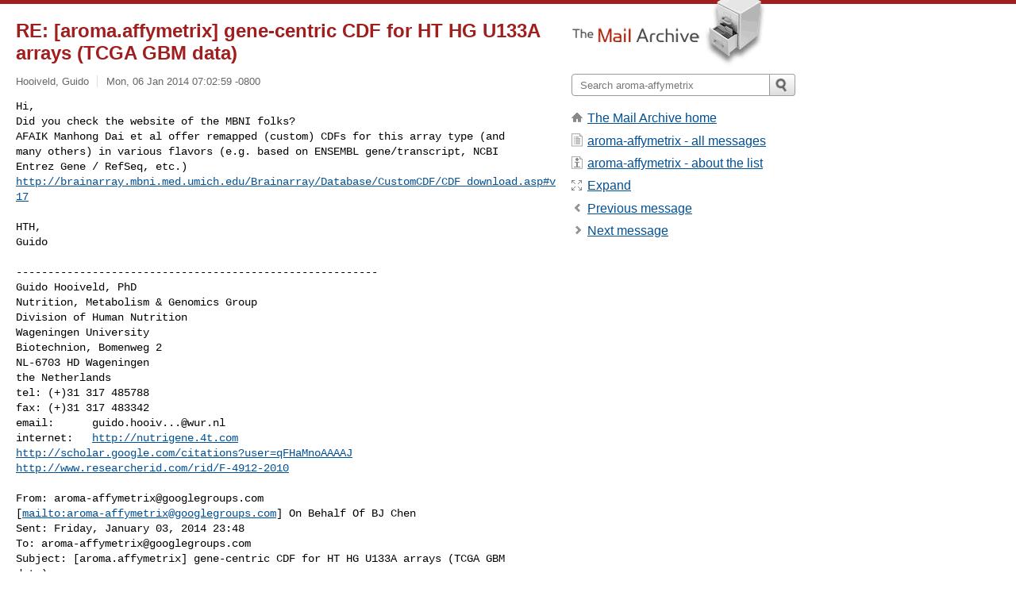

--- FILE ---
content_type: text/html; charset=utf-8
request_url: https://www.mail-archive.com/aroma-affymetrix@googlegroups.com/msg02785.html
body_size: 4522
content:
<!DOCTYPE html>
<html lang="en">
<head>
<title>RE: [aroma.affymetrix] gene-centric CDF for HT HG U133A arrays (TCGA GBM data)</title>
<meta name="viewport" content="width=device-width, initial-scale=1">
<link rel="apple-touch-icon" sizes="114x114" href="/apple-touch-icon-114x114.png">
<link rel="apple-touch-icon" sizes="72x72" href="/apple-touch-icon-72x72.png">
<link rel="apple-touch-icon" sizes="57x57" href="/apple-touch-icon-57x57.png">
<link rel="shortcut icon" href="/favicon.ico">
<link rel="contents" href="index.html#02785" id="c">
<link rel="index" href="maillist.html#02785" id="i">
<link rel="prev" href="msg02779.html" id="p">
<link rel="next" href="msg02780.html" id="n">
<link rel="canonical" href="https://www.mail-archive.com/aroma-affymetrix@googlegroups.com/msg02785.html">
<link rel="stylesheet" href="/normalize.css" media="screen">
<link rel="stylesheet" href="/master.css" media="screen">

<!--[if lt IE 9]>
<link rel="stylesheet" href="/ie.css" media="screen">
<![endif]-->
</head>
<body>
<script language="javascript" type="text/javascript">
document.onkeydown = NavigateThrough;
function NavigateThrough (event)
{
  if (!document.getElementById) return;
  if (window.event) event = window.event;
  if (event.target.tagName == 'INPUT') return;
  if (event.ctrlKey || event.metaKey) return;
  var link = null;
  switch (event.keyCode ? event.keyCode : event.which ? event.which : null) {
    case 74:
    case 80:
      link = document.getElementById ('p');
      break;
    case 75:
    case 78:
      link = document.getElementById ('n');
      break;
    case 69:
      link = document.getElementById ('e');
      break;
    }
  if (link && link.href) document.location = link.href;
}
</script>
<div itemscope itemtype="http://schema.org/Article" class="container">
<div class="skipLink">
<a href="#nav">Skip to site navigation (Press enter)</a>
</div>
<div class="content" role="main">
<div class="msgHead">
<h1>
<span class="subject"><a href="/search?l=aroma-affymetrix@googlegroups.com&amp;q=subject:%22RE%5C%3A+%5C%5Baroma.affymetrix%5C%5D+gene%5C-centric+CDF+for+HT+HG+U133A+arrays+%5C%28TCGA+GBM+data%5C%29%22&amp;o=newest" rel="nofollow"><span itemprop="name">RE: [aroma.affymetrix] gene-centric CDF for HT HG U133A arrays (TCGA GBM data)</span></a></span>
</h1>
<p class="darkgray font13">
<span class="sender pipe"><a href="/search?l=aroma-affymetrix@googlegroups.com&amp;q=from:%22Hooiveld%2C+Guido%22" rel="nofollow"><span itemprop="author" itemscope itemtype="http://schema.org/Person"><span itemprop="name">Hooiveld, Guido</span></span></a></span>
<span class="date"><a href="/search?l=aroma-affymetrix@googlegroups.com&amp;q=date:20140106" rel="nofollow">Mon, 06 Jan 2014 07:02:59 -0800</a></span>
</p>
</div>
<div itemprop="articleBody" class="msgBody">
<!--X-Body-of-Message-->
<pre>Hi,
Did you check the website of the MBNI folks?
AFAIK Manhong Dai et al offer remapped (custom) CDFs for this array type (and 
many others) in various flavors (e.g. based on ENSEMBL gene/transcript, NCBI 
Entrez Gene / RefSeq, etc.)
<a  rel="nofollow" href="http://brainarray.mbni.med.umich.edu/Brainarray/Database/CustomCDF/CDF_download.asp#v17">http://brainarray.mbni.med.umich.edu/Brainarray/Database/CustomCDF/CDF_download.asp#v17</a></pre><pre>

HTH,
Guido

---------------------------------------------------------
Guido Hooiveld, PhD
Nutrition, Metabolism &amp; Genomics Group
Division of Human Nutrition
Wageningen University
Biotechnion, Bomenweg 2
NL-6703 HD Wageningen
the Netherlands
tel: (+)31 317 485788
fax: (+)31 317 483342
email:      <a href="/cdn-cgi/l/email-protection" class="__cf_email__" data-cfemail="482f3d212c2766202727213e666666083f3d3a662624">[email&#160;protected]</a>
internet:   <a  rel="nofollow" href="http://nutrigene.4t.com">http://nutrigene.4t.com</a>
<a rel="nofollow" href="https://scholar.google.com/citations?user=qFHaMnoAAAAJ">http://scholar.google.com/citations?user=qFHaMnoAAAAJ</a>
<a  rel="nofollow" href="http://www.researcherid.com/rid/F-4912-2010">http://www.researcherid.com/rid/F-4912-2010</a>

From: <a href="/cdn-cgi/l/email-protection" class="__cf_email__" data-cfemail="761704191b175b1710100f1b1302041f0e36111919111a131104190306055815191b">[email&#160;protected]</a> 
[<a rel="nofollow" href="/cdn-cgi/l/email-protection#3554475a5854185453534c585041475c4d75525a5a52595052475a4045461b565a58">mailto:<span class="__cf_email__" data-cfemail="4524372a2824682423233c282031372c3d05222a2a22292022372a3035366b262a28">[email&#160;protected]</span></a>] On Behalf Of BJ Chen
Sent: Friday, January 03, 2014 23:48
To: <a href="/cdn-cgi/l/email-protection" class="__cf_email__" data-cfemail="dbbaa9b4b6baf6babdbda2b6beafa9b2a39bbcb4b4bcb7bebca9b4aeaba8f5b8b4b6">[email&#160;protected]</a>
Subject: [aroma.affymetrix] gene-centric CDF for HT HG U133A arrays (TCGA GBM 
data)


Hi,

I am wondering if anyone can point me to somewhere I can download the 
gene-centric CDF for HT-HG-U133A arrays. I have searched around, but the only 
CDF I can find is from affymetrix website. I would like to process some arrays 
to get gene-level data. I followed the script example 
(<a  rel="nofollow" href="http://www.aroma-project.org/vignettes/GeneSTArrayAnalysis">http://www.aroma-project.org/vignettes/GeneSTArrayAnalysis</a>) to extract the 
data, but the data is still at probe level. I appreciate anyone's help.

Thanks,
BJ
--
--
When reporting problems on aroma.affymetrix, make sure 1) to run the latest 
version of the package, 2) to report the output of sessionInfo() and 
traceback(), and 3) to post a complete code example.


You received this message because you are subscribed to the Google Groups 
&quot;aroma.affymetrix&quot; group with website <a  rel="nofollow" href="http://www.aroma-project.org/">http://www.aroma-project.org/</a>.
To post to this group, send email to 
<a href="/cdn-cgi/l/email-protection" class="__cf_email__" data-cfemail="7312011c1e125e1215150a1e1607011a0b33141c1c141f1614011c0603005d101c1e">[email&#160;protected]</a>&lt;<a rel="nofollow" href="/cdn-cgi/l/email-protection#660714090b074b0700001f0b0312140f1e26010909010a030114091316154805090b">mailto:<span class="__cf_email__" data-cfemail="6b0a1904060a460a0d0d12060e1f1902132b0c04040c070e0c19041e1b1845080406">[email&#160;protected]</span></a>&gt;
To unsubscribe and other options, go to <a  rel="nofollow" href="http://www.aroma-project.org/forum/">http://www.aroma-project.org/forum/</a>

---
You received this message because you are subscribed to the Google Groups 
&quot;aroma.affymetrix&quot; group.
To unsubscribe from this group and stop receiving emails from it, send an email 
to 
<a href="/cdn-cgi/l/email-protection" class="__cf_email__" data-cfemail="8eeffce1e3efa3efe8e8f7e3ebfafce7f6a5fbe0fdfbecfdedfca0a0a0cee9e1e1e9e2ebe9fce1fbfefda0ede1e3">[email&#160;protected]</a>&lt;<a rel="nofollow" href="/cdn-cgi/l/email-protection#d0b1a2bfbdb1fdb1b6b6a9bdb5a4a2b9a8fba5bea3a5b2a3b3a2fefefe90b7bfbfb7bcb5b7a2bfa5a0a3feb3bfbd">mailto:<span class="__cf_email__" data-cfemail="18796a77757935797e7e61757d6c6a7160336d766b6d7a6b7b6a363636587f77777f747d7f6a776d686b367b7775">[email&#160;protected]</span></a>&gt;.
For more options, visit <a  rel="nofollow" href="https://groups.google.com/groups/opt_out">https://groups.google.com/groups/opt_out</a>.

-- 
-- 
When reporting problems on aroma.affymetrix, make sure 1) to run the latest 
version of the package, 2) to report the output of sessionInfo() and 
traceback(), and 3) to post a complete code example.


You received this message because you are subscribed to the Google Groups 
&quot;aroma.affymetrix&quot; group with website <a  rel="nofollow" href="http://www.aroma-project.org/">http://www.aroma-project.org/</a>.
To post to this group, send email to <a href="/cdn-cgi/l/email-protection" class="__cf_email__" data-cfemail="e9889b868488c4888f8f90848c9d9b8091a98e86868e858c8e9b869c999ac78a8684">[email&#160;protected]</a>
To unsubscribe and other options, go to <a  rel="nofollow" href="http://www.aroma-project.org/forum/">http://www.aroma-project.org/forum/</a>

--- 
You received this message because you are subscribed to the Google Groups 
&quot;aroma.affymetrix&quot; group.
To unsubscribe from this group and stop receiving emails from it, send an email 
to <a href="/cdn-cgi/l/email-protection" class="__cf_email__" data-cfemail="aacbd8c5c7cb87cbccccd3c7cfded8c3d281dfc4d9dfc8d9c9d8848484eacdc5c5cdc6cfcdd8c5dfdad984c9c5c7">[email&#160;protected]</a>.
For more options, visit <a  rel="nofollow" href="https://groups.google.com/groups/opt_out">https://groups.google.com/groups/opt_out</a>.
</pre>

</div>
<div class="msgButtons margintopdouble">
<ul class="overflow">
<li class="msgButtonItems"><a class="button buttonleft " accesskey="p" href="msg02779.html">Previous message</a></li>
<li class="msgButtonItems textaligncenter"><a class="button" accesskey="c" href="index.html#02785">View by thread</a></li>
<li class="msgButtonItems textaligncenter"><a class="button" accesskey="i" href="maillist.html#02785">View by date</a></li>
<li class="msgButtonItems textalignright"><a class="button buttonright " accesskey="n" href="msg02780.html">Next message</a></li>
</ul>
</div>
<a name="tslice"></a>
<div class="tSliceList margintopdouble">
<ul class="icons monospace">
<li class="icons-email"><span class="subject"><a href="msg02779.html">[aroma.affymetrix] gene-centric CDF for HT HG U133A arrays...</a></span> <span class="sender italic">BJ Chen</span></li>
<li><ul>
<li class="icons-email tSliceCur"><span class="subject">RE: [aroma.affymetrix] gene-centric CDF for HT HG U13...</span> <span class="sender italic">Hooiveld, Guido</span></li>
</ul>
</ul>
</div>
<div class="overflow msgActions margintopdouble">
<div class="msgReply" >
<h2>
					Reply via email to
</h2>
<form method="POST" action="/mailto.php">
<input type="hidden" name="subject" value="RE: [aroma.affymetrix] gene-centric CDF for HT HG U133A arrays (TCGA GBM data)">
<input type="hidden" name="msgid" value="EB992C246EB7BF449BC1E6B12AF7F65018CA636C@SCOMP0933.wurnet.nl">
<input type="hidden" name="relpath" value="aroma-affymetrix@googlegroups.com/msg02785.html">
<input type="submit" value=" Hooiveld, Guido ">
</form>
</div>
</div>
</div>
<div class="aside" role="complementary">
<div class="logo">
<a href="/"><img src="/logo.png" width=247 height=88 alt="The Mail Archive"></a>
</div>
<form class="overflow" action="/search" method="get">
<input type="hidden" name="l" value="aroma-affymetrix@googlegroups.com">
<label class="hidden" for="q">Search the site</label>
<input class="submittext" type="text" id="q" name="q" placeholder="Search aroma-affymetrix">
<input class="submitbutton" name="submit" type="image" src="/submit.png" alt="Submit">
</form>
<div class="nav margintop" id="nav" role="navigation">
<ul class="icons font16">
<li class="icons-home"><a href="/">The Mail Archive home</a></li>
<li class="icons-list"><a href="/aroma-affymetrix@googlegroups.com/">aroma-affymetrix - all messages</a></li>
<li class="icons-about"><a href="/aroma-affymetrix@googlegroups.com/info.html">aroma-affymetrix - about the list</a></li>
<li class="icons-expand"><a href="/search?l=aroma-affymetrix@googlegroups.com&amp;q=subject:%22RE%5C%3A+%5C%5Baroma.affymetrix%5C%5D+gene%5C-centric+CDF+for+HT+HG+U133A+arrays+%5C%28TCGA+GBM+data%5C%29%22&amp;o=newest&amp;f=1" title="e" id="e">Expand</a></li>
<li class="icons-prev"><a href="msg02779.html" title="p">Previous message</a></li>
<li class="icons-next"><a href="msg02780.html" title="n">Next message</a></li>
</ul>
</div>
<div class="listlogo margintopdouble">

</div>
<div class="margintopdouble">

</div>
</div>
</div>
<div class="footer" role="contentinfo">
<ul>
<li><a href="/">The Mail Archive home</a></li>
<li><a href="/faq.html#newlist">Add your mailing list</a></li>
<li><a href="/faq.html">FAQ</a></li>
<li><a href="/faq.html#support">Support</a></li>
<li><a href="/faq.html#privacy">Privacy</a></li>
<li class="darkgray"><a href="/cdn-cgi/l/email-protection" class="__cf_email__" data-cfemail="0f4a4d36363d4c3d3b394a4d384d493b3b364d4c3e4a394d3e3d4e493849393a3f3e374c4e393c394c4f5c4c40425f3f363c3c21787a7d616a7b216163">[email&#160;protected]</a></li>
</ul>
</div>
<script data-cfasync="false" src="/cdn-cgi/scripts/5c5dd728/cloudflare-static/email-decode.min.js"></script><script>(function(){function c(){var b=a.contentDocument||a.contentWindow.document;if(b){var d=b.createElement('script');d.innerHTML="window.__CF$cv$params={r:'9c195ab1cd93a151',t:'MTc2OTAyNTE3MA=='};var a=document.createElement('script');a.src='/cdn-cgi/challenge-platform/scripts/jsd/main.js';document.getElementsByTagName('head')[0].appendChild(a);";b.getElementsByTagName('head')[0].appendChild(d)}}if(document.body){var a=document.createElement('iframe');a.height=1;a.width=1;a.style.position='absolute';a.style.top=0;a.style.left=0;a.style.border='none';a.style.visibility='hidden';document.body.appendChild(a);if('loading'!==document.readyState)c();else if(window.addEventListener)document.addEventListener('DOMContentLoaded',c);else{var e=document.onreadystatechange||function(){};document.onreadystatechange=function(b){e(b);'loading'!==document.readyState&&(document.onreadystatechange=e,c())}}}})();</script><script defer src="https://static.cloudflareinsights.com/beacon.min.js/vcd15cbe7772f49c399c6a5babf22c1241717689176015" integrity="sha512-ZpsOmlRQV6y907TI0dKBHq9Md29nnaEIPlkf84rnaERnq6zvWvPUqr2ft8M1aS28oN72PdrCzSjY4U6VaAw1EQ==" data-cf-beacon='{"version":"2024.11.0","token":"6b16babd81bc4986bb5551fcbd676e26","r":1,"server_timing":{"name":{"cfCacheStatus":true,"cfEdge":true,"cfExtPri":true,"cfL4":true,"cfOrigin":true,"cfSpeedBrain":true},"location_startswith":null}}' crossorigin="anonymous"></script>
</body>
</html>
